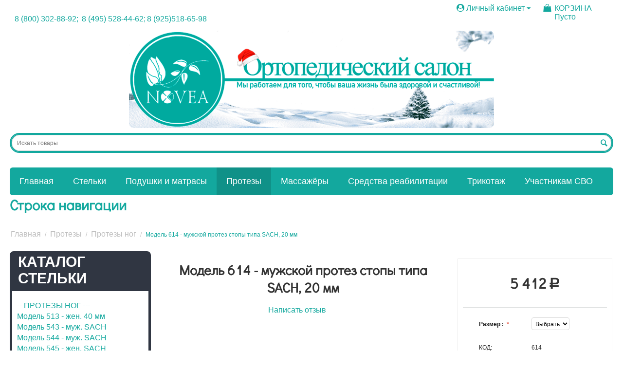

--- FILE ---
content_type: text/html; charset=utf-8
request_url: https://novea.moscow/prosthesis/feet/model-614/
body_size: 17003
content:

<!DOCTYPE html>
<html 
 lang="ru" dir="ltr">
<head>
<title>Модель 614 - мужской протез стопы типа SACH, 20 мм</title>

<base href="https://novea.moscow/" />
<meta http-equiv="Content-Type" content="text/html; charset=utf-8" data-ca-mode="" />
<!--<meta name="viewport" content="initial-scale=1.0, width=device-width" /> -->

<meta name="description" content="Протез стопы содержит специальный упругий элемент для рассредоточения напряжения по месту переката." />


<meta name="keywords" content="" />
<meta name="format-detection" content="telephone=no">

    <link rel="canonical" href="https://novea.moscow/prosthesis/feet/model-614/" />








    <link href="https://novea.moscow/images/logos/4/favicon_3oo1-2n_5hwf-hk.ico" rel="shortcut icon" type="image/x-icon" />


<link type="text/css" rel="stylesheet" href="https://novea.moscow/var/cache/misc/assets/design/themes/responsive/css/standalone.25e1f9374d3747784e2eeafeeef7f3251765959086.css" />



</head>

<body>
    
        
        <div class="ty-tygh   bp-tygh-container" id="tygh_container">

        <div id="ajax_overlay" class="ty-ajax-overlay"></div>
<div id="ajax_loading_box" class="ty-ajax-loading-box"></div>

        <div class="cm-notification-container notification-container">
</div>

        <div class="ty-helper-container bp-tygh-main-container--padding" id="tygh_main_container">
            
                 
                
<div class="tygh-top-panel clearfix">
    <div class="container-fluid  top-links-grid">
                                        
            <div class="row-fluid">                        <div class="span10  " >
                                    <div class=" ty-float-left">
        <div class="ty-wysiwyg-content"  data-ca-live-editor-object-id="0" data-ca-live-editor-object-type=""><style>
.preloader {
  /*фиксированное позиционирование*/
  position: fixed;
  /* координаты положения */
  left: 0;
  top: 0;
  right: 0;
  bottom: 0;
  /* фоновый цвет элемента */
  background: #FFF;
  /* размещаем блок над всеми элементами на странице (это значение должно быть больше, чем у любого другого позиционированного элемента на странице) */
  z-index: 1001;
}

.preloader__row {
  position: relative;
  top: 50%;
  left: 50%;
  width: 70px;
  height: 70px;
  margin-top: -35px;
  margin-left: -35px;
  text-align: center;
  animation: preloader-rotate 2s infinite linear;
}

.preloader__item {
  position: absolute;
  display: inline-block;
  top: 0;
  background-color: #337ab7;
  border-radius: 100%;
  width: 35px;
  height: 35px;
  animation: preloader-bounce 2s infinite ease-in-out;
}

.preloader__item:last-child {
  top: auto;
  bottom: 0;
  animation-delay: -1s;
}

@keyframes preloader-rotate {
  100% {
    transform: rotate(360deg);
  }
}

@keyframes preloader-bounce {

  0%,
  100% {
    transform: scale(0);
  }

  50% {
    transform: scale(1);
  }
}

.loaded_hiding .preloader {
  transition: 0.3s opacity;
  opacity: 0;
}

.loaded .preloader {
  display: none;
}
</style>
<body>
<div class="preloader">
  <div class="preloader__row">
    <div class="preloader__item"></div>
    <div class="preloader__item"></div>
  </div>
</div>
<!-- Inline script moved to the bottom of the page -->
</body></div>
            </div><div class="top-banner ty-float-left">
        <div class="ty-wysiwyg-content"  data-ca-live-editor-object-id="0" data-ca-live-editor-object-type=""><div style="text-align:center;">
<a style="color:#13a89e; font-size:1.3em;" href="tel:8(800)302-88-92">8 (800) 302-88-92;&nbsp;</a>
<a style="color:#13a89e; font-size:1.3em;"href="tel:+7(495)528-44-62">8 (495) 528-44-62;</a>
<a style="color:#13a89e; font-size:1.3em;"href="tel:+7(925)518-65-98">8 (925)518-65-98</a>


</div>
</div>
            </div>
                            </div>
                                                
                                    <div class="span6  hidden-phone" >
                                    <div class="top-korz ty-float-right">
        
    <div class="ty-dropdown-box" id="cart_status_2314">
         <div id="sw_dropdown_2314" class="ty-dropdown-box__title cm-combination">
        <a href="https://novea.moscow/cart/">
            <i class="ty-minicart__icon ty-icon-basket empty"></i>
<span class="ty-minicart-title empty-cart ty-hand">
	<span class="ty-block ty-minicart-title__header ty-uppercase">Корзина</span>
	   <span class="ty-block">
                    Пусто
               </span>
</span>

        </a>
        </div>
        <div id="dropdown_2314" class="cm-popup-box ty-dropdown-box__content hidden">
            
                <div class="cm-cart-content  cm-cart-content-delete">
                        <div class="ty-cart-items">
                                                            <div class="ty-cart-items__empty ty-center">Пусто</div>
                                                    </div>

                                                <div class="cm-cart-buttons ty-cart-content__buttons buttons-container hidden">
                            <div class="ty-float-left">
                                <a href="https://novea.moscow/cart/" rel="nofollow" class="ty-btn ty-btn__secondary">Корзина</a>
                            </div>
                                                        <div class="ty-float-right">
                                        
    <a
        class="cm-dialog-opener cm-dialog-auto-size ty-btn ty-btn__primary"
        href="https://novea.moscow/index.php?dispatch=checkout.login_form&amp;return_url=https%3A%2F%2Fnovea.moscow%2Fcheckout%2F"
        data-ca-dialog-title="Войти"
        data-ca-target-id="checkout_login_form"
        rel="nofollow">
        Оформить заказ
    </a>

                            </div>
                                                    </div>
                        
                </div>
            

        </div>
    <!--cart_status_2314--></div>



            </div><div class="ty-dropdown-box  ty-float-right">
        <div id="sw_dropdown_2313" class="ty-dropdown-box__title cm-combination unlogged">
            
                                <a class="ty-account-info__title" href="https://novea.moscow/profiles-update/">
        <i class="ty-icon-moon-user"></i>
        <span class="hidden-phone" >Личный кабинет</span>
        <i class="ty-icon-down-micro ty-account-info__user-arrow"></i>
    </a>

                        

        </div>
        <div id="dropdown_2313" class="cm-popup-box ty-dropdown-box__content hidden">
            

<div id="account_info_2313">
        <ul class="ty-account-info">
        

                        <li class="ty-account-info__item ty-dropdown-box__item"><a class="ty-account-info__a underlined" href="https://novea.moscow/orders/" rel="nofollow">Заказы</a></li>
                    
<li class="ty-account-info__item ty-dropdown-box__item"><a class="ty-account-info__a" href="https://novea.moscow/wishlist/" rel="nofollow">Отложенные товары</a></li>
    </ul>

            <div class="ty-account-info__orders updates-wrapper track-orders" id="track_orders_block_2313">
            <form action="https://novea.moscow/" method="POST" class="cm-ajax cm-post cm-ajax-full-render" name="track_order_quick">
                <input type="hidden" name="result_ids" value="track_orders_block_*" />
                <input type="hidden" name="return_url" value="index.php?dispatch=products.view&amp;product_id=453" />

                <div class="ty-account-info__orders-txt">Отслеживание заказа</div>

                <div class="ty-account-info__orders-input ty-control-group ty-input-append">
                    <label for="track_order_item2313" class="cm-required hidden">Отслеживание заказа</label>
                    <input type="text" size="20" class="ty-input-text cm-hint" id="track_order_item2313" name="track_data" value="Номер заказа/E-mail" />
                    <button title="Выполнить" class="ty-btn-go" type="submit"><i class="ty-btn-go__icon ty-icon-right-dir"></i></button>
<input type="hidden" name="dispatch" value="orders.track_request" />
                    
                </div>
            <input type="hidden" name="security_hash" class="cm-no-hide-input" value="999d8d69843eeb545a28cdef18c9c578" /></form>
        <!--track_orders_block_2313--></div>
    
    <div class="ty-account-info__buttons buttons-container">
                    <a href="https://novea.moscow/login/?return_url=index.php%3Fdispatch%3Dproducts.view%26product_id%3D453" data-ca-target-id="login_block2313" class="cm-dialog-opener cm-dialog-auto-size ty-btn ty-btn__secondary" rel="nofollow">Войти</a><a href="https://novea.moscow/profiles-add/" rel="nofollow" class="ty-btn ty-btn__primary">Регистрация</a>
            <div  id="login_block2313" class="hidden" title="Войти">
                <div class="ty-login-popup">
                    

        <form name="popup2313_form" action="https://novea.moscow/" method="post" class="cm-ajax cm-ajax-full-render">
                    <input type="hidden" name="result_ids" value="login_error*" />
            <input type="hidden" name="quick_login" value="1" />
        
        <input type="hidden" name="return_url" value="index.php?dispatch=products.view&amp;product_id=453" />
        <input type="hidden" name="redirect_url" value="index.php?dispatch=products.view&amp;product_id=453" />

        
        <div class="ty-control-group">
            <label for="login_popup2313" class="ty-login__filed-label ty-control-group__label cm-required cm-trim cm-email">E-mail</label>
            <input type="text" id="login_popup2313" name="user_login" size="30" value="" class="ty-login__input cm-focus" />
        </div>

        <div class="ty-control-group ty-password-forgot">
            <label for="psw_popup2313" class="ty-login__filed-label ty-control-group__label ty-password-forgot__label cm-required">Пароль</label><a href="https://novea.moscow/index.php?dispatch=auth.recover_password" class="ty-password-forgot__a"  tabindex="5">Забыли пароль?</a>
            <input type="password" id="psw_popup2313" name="password" size="30" value="" class="ty-login__input" maxlength="32" />
        </div>

                <div class="ty-login-form__wrong-credentials-container" id="login_error_popup2313">
                    <!--login_error_popup2313--></div>
        
                    <div class="ty-login-reglink ty-center">
                <a class="ty-login-reglink__a" href="https://novea.moscow/profiles-add/" rel="nofollow">Создать учетную запись</a>
            </div>
        
        

        
                            Войти через соц. сеть:
    <p class="ty-text-center">
    <input type="hidden" name="redirect_url" value="index.php?dispatch=products.view&amp;product_id=453" /><a class="cm-login-provider ty-hybrid-auth__icon" data-idp="vkontakte"><img src="https://novea.moscow/design/themes/responsive/media/images/addons/hybrid_auth/icons/flat_32x32/vkontakte.png" title="vkontakte" alt="vkontakte" /></a><a class="cm-login-provider ty-hybrid-auth__icon" data-idp="yandex"><img src="https://novea.moscow/design/themes/responsive/media/images/addons/hybrid_auth/icons/flat_32x32/yandex.png" title="yandex" alt="yandex" /></a>    </p>

            <div class="buttons-container clearfix">
                <div class="ty-float-right">
                        
 
    <button  class="ty-btn__login ty-btn__secondary ty-btn" type="submit" name="dispatch[auth.login]" >Войти</button>


                </div>
                <div class="ty-login__remember-me">
                    <label for="remember_me_popup2313" class="ty-login__remember-me-label"><input class="checkbox" type="checkbox" name="remember_me" id="remember_me_popup2313" value="Y" />Запомнить</label>
                </div>
            </div>
        

    <input type="hidden" name="security_hash" class="cm-no-hide-input" value="999d8d69843eeb545a28cdef18c9c578" /></form>


                </div>
            </div>
            </div>
<!--account_info_2313--></div>

        </div>
    </div>
                            </div>
        </div>                                        
            <div class="row-fluid">                        <div class="span16  top-menu-grid visible-desktop" >
                                    <div class="ty-banner__image-wrapper">
                            <img class="ty-pict     cm-image" id="det_img_65558751"  src="https://novea.moscow/images/thumbnails/750/200/promo/4/Без_имени-1.png.png"  alt="" title="" srcset="https://novea.moscow/images/promo/4/Без_имени-1.png 2x"/>


            </div>
                            </div>
        </div>                                        
            <div class="row-fluid">                        <div class="span16  " >
                                    <div class="ty-search-block ">
        <div class="ty-search-block">
    <form action="https://novea.moscow/" name="search_form" method="get">
        <input type="hidden" name="subcats" value="Y" />
        <input type="hidden" name="pcode_from_q" value="Y" />
        <input type="hidden" name="pshort" value="Y" />
        <input type="hidden" name="pfull" value="Y" />
        <input type="hidden" name="pname" value="Y" />
        <input type="hidden" name="pkeywords" value="Y" />
        <input type="hidden" name="search_performed" value="Y" />

        


        <input type="text" name="q" value="" id="search_input" title="Искать товары" class="ty-search-block__input cm-hint" /><button title="Найти" class="ty-search-magnifier" type="submit"><i class="ty-icon-search"></i></button>
<input type="hidden" name="dispatch" value="products.search" />
        
    <input type="hidden" name="security_hash" class="cm-no-hide-input" value="999d8d69843eeb545a28cdef18c9c578" /></form>
</div>


            </div>
                            </div>
        </div>                                        
                                        
                                        
                                        
            <div class="row-fluid">                        <div class="span16  header-grid hidden-phone hidden-desktop" >
                                    <div class="row-fluid">                        <div class="span16  header-grid" >
                                    <div class="top-grid-menu hidden-phone hidden-desktop ">
        


    <ul class="ty-menu__items cm-responsive-menu">
        
            <li class="ty-menu__item ty-menu__menu-btn visible-phone">
                <a class="ty-menu__item-link">
                    <i class="ty-icon-short-list"></i>
                    <span>Меню</span>
                </a>
            </li>

                                            
                        <li class="ty-menu__item cm-menu-item-responsive">
                                            <a class="ty-menu__item-toggle visible-phone cm-responsive-menu-toggle">
                            <i class="ty-menu__icon-open ty-icon-down-open"></i>
                            <i class="ty-menu__icon-hide ty-icon-up-open"></i>
                        </a>
                                        <a  class="ty-menu__item-link" >
                        Подушки и матрасы
                    </a>
                
                                        
                        <div class="ty-menu__submenu">
                            <ul class="ty-menu__submenu-items ty-menu__submenu-items-simple cm-responsive-menu-submenu">
                                

                                                                                                        <li class="ty-menu__submenu-item">
                                        <a class="ty-menu__submenu-link"  href="https://novea.moscow/pillows/for-children/" >Детские подушки</a>
                                    </li>
                                                                                                        <li class="ty-menu__submenu-item">
                                        <a class="ty-menu__submenu-link"  href="https://novea.moscow/pillows/for-sleep/" >Подушки для сна</a>
                                    </li>
                                                                                                        <li class="ty-menu__submenu-item">
                                        <a class="ty-menu__submenu-link"  href="https://novea.moscow/pillows/for-seat/" >Подушки для сидения</a>
                                    </li>
                                                                                                        <li class="ty-menu__submenu-item">
                                        <a class="ty-menu__submenu-link"  href="https://novea.moscow/pillows/for-travels/" >Автоподушки</a>
                                    </li>
                                                                                                        <li class="ty-menu__submenu-item">
                                        <a class="ty-menu__submenu-link"  href="https://novea.moscow/pillows/for-legs/" >Подушки под ноги</a>
                                    </li>
                                                                                                        <li class="ty-menu__submenu-item">
                                        <a class="ty-menu__submenu-link"  href="https://novea.moscow/pillows/balansirovochnaya/" >Балансировочные</a>
                                    </li>
                                                                                                        <li class="ty-menu__submenu-item">
                                        <a class="ty-menu__submenu-link"  href="https://novea.moscow/pillows/pillows-for-pregnant/" >Для беременных</a>
                                    </li>
                                                                                                        <li class="ty-menu__submenu-item">
                                        <a class="ty-menu__submenu-link"  href="https://novea.moscow/pillows/mattresses/" >Матрасы</a>
                                    </li>
                                                                
                                

                            </ul>
                        </div>
                    
                            </li>
                                            
                        <li class="ty-menu__item cm-menu-item-responsive">
                                            <a class="ty-menu__item-toggle visible-phone cm-responsive-menu-toggle">
                            <i class="ty-menu__icon-open ty-icon-down-open"></i>
                            <i class="ty-menu__icon-hide ty-icon-up-open"></i>
                        </a>
                                        <a  class="ty-menu__item-link" >
                        Стельки
                    </a>
                
                                        
                        <div class="ty-menu__submenu">
                            <ul class="ty-menu__submenu-items ty-menu__submenu-items-simple cm-responsive-menu-submenu">
                                

                                                                                                        <li class="ty-menu__submenu-item">
                                        <a class="ty-menu__submenu-link"  href="https://novea.moscow/insoles/children/" >Детские</a>
                                    </li>
                                                                                                        <li class="ty-menu__submenu-item">
                                        <a class="ty-menu__submenu-link"  href="https://novea.moscow/insoles/longitudinal-transverse/" >Продольно-поперечные</a>
                                    </li>
                                                                                                        <li class="ty-menu__submenu-item">
                                        <a class="ty-menu__submenu-link"  href="https://novea.moscow/insoles/semi-insole/" >Полустельки</a>
                                    </li>
                                                                                                        <li class="ty-menu__submenu-item">
                                        <a class="ty-menu__submenu-link"  href="https://novea.moscow/insoles/preventive/" >Для диабетиков</a>
                                    </li>
                                                                                                        <li class="ty-menu__submenu-item">
                                        <a class="ty-menu__submenu-link"  href="https://novea.moscow/insoles/transverse/" >Поперечные</a>
                                    </li>
                                                                                                        <li class="ty-menu__submenu-item">
                                        <a class="ty-menu__submenu-link"  href="https://novea.moscow/insoles/longitudinal/" >Продольные</a>
                                    </li>
                                                                                                        <li class="ty-menu__submenu-item">
                                        <a class="ty-menu__submenu-link"  href="https://novea.moscow/insoles/supinator/" >Супинаторы</a>
                                    </li>
                                                                                                        <li class="ty-menu__submenu-item">
                                        <a class="ty-menu__submenu-link"  href="https://novea.moscow/insoles/corrector/" >Корректоры</a>
                                    </li>
                                                                                                        <li class="ty-menu__submenu-item">
                                        <a class="ty-menu__submenu-link"  href="https://novea.moscow/insoles/insert-into-shoes/" >Вкладыши</a>
                                    </li>
                                                                
                                

                            </ul>
                        </div>
                    
                            </li>
                                            
                        <li class="ty-menu__item cm-menu-item-responsive ty-menu__item-active">
                                            <a class="ty-menu__item-toggle visible-phone cm-responsive-menu-toggle">
                            <i class="ty-menu__icon-open ty-icon-down-open"></i>
                            <i class="ty-menu__icon-hide ty-icon-up-open"></i>
                        </a>
                                        <a  class="ty-menu__item-link" >
                        Протезы
                    </a>
                
                                        
                        <div class="ty-menu__submenu">
                            <ul class="ty-menu__submenu-items ty-menu__submenu-items-simple cm-responsive-menu-submenu">
                                

                                                                                                        <li class="ty-menu__submenu-item">
                                        <a class="ty-menu__submenu-link"  href="https://novea.moscow/prosthesis/kolennye-moduli/" >Коленные модули</a>
                                    </li>
                                                                                                        <li class="ty-menu__submenu-item">
                                        <a class="ty-menu__submenu-link"  href="https://novea.moscow/prosthesis/breast/" >Экзопротезы</a>
                                    </li>
                                                                                                        <li class="ty-menu__submenu-item">
                                        <a class="ty-menu__submenu-link"  href="https://novea.moscow/prosthesis/hand/" >Протезы рук</a>
                                    </li>
                                                                                                        <li class="ty-menu__submenu-item">
                                        <a class="ty-menu__submenu-link"  href="https://novea.moscow/prosthesis/feet/" >Протезы ног</a>
                                    </li>
                                                                
                                

                            </ul>
                        </div>
                    
                            </li>
                                            
                        <li class="ty-menu__item cm-menu-item-responsive">
                                            <a class="ty-menu__item-toggle visible-phone cm-responsive-menu-toggle">
                            <i class="ty-menu__icon-open ty-icon-down-open"></i>
                            <i class="ty-menu__icon-hide ty-icon-up-open"></i>
                        </a>
                                        <a  class="ty-menu__item-link" >
                        Массажеры
                    </a>
                
                                        
                        <div class="ty-menu__submenu">
                            <ul class="ty-menu__submenu-items ty-menu__submenu-items-simple cm-responsive-menu-submenu">
                                

                                                                                                        <li class="ty-menu__submenu-item">
                                        <a class="ty-menu__submenu-link"  href="https://novea.moscow/massagers/mats/" >Массажные коврики</a>
                                    </li>
                                                                                                        <li class="ty-menu__submenu-item">
                                        <a class="ty-menu__submenu-link"  href="https://novea.moscow/massagers/body/" >Массажёры для тела</a>
                                    </li>
                                                                                                        <li class="ty-menu__submenu-item">
                                        <a class="ty-menu__submenu-link"  href="https://novea.moscow/massagers/expanders/" >Эспандеры и мячи</a>
                                    </li>
                                                                                                        <li class="ty-menu__submenu-item">
                                        <a class="ty-menu__submenu-link"  href="https://novea.moscow/massagers/applikatory-lyapko/" >Аппликаторы Ляпко</a>
                                    </li>
                                                                
                                

                            </ul>
                        </div>
                    
                            </li>
                                            
                        <li class="ty-menu__item cm-menu-item-responsive">
                                            <a class="ty-menu__item-toggle visible-phone cm-responsive-menu-toggle">
                            <i class="ty-menu__icon-open ty-icon-down-open"></i>
                            <i class="ty-menu__icon-hide ty-icon-up-open"></i>
                        </a>
                                        <a  class="ty-menu__item-link" >
                        Товары
                    </a>
                
                                        
                        <div class="ty-menu__submenu">
                            <ul class="ty-menu__submenu-items ty-menu__submenu-items-simple cm-responsive-menu-submenu">
                                

                                                                                                        <li class="ty-menu__submenu-item">
                                        <a class="ty-menu__submenu-link"  href="https://novea.moscow/goods/bandages/" >Бандажи</a>
                                    </li>
                                                                                                        <li class="ty-menu__submenu-item">
                                        <a class="ty-menu__submenu-link"  href="https://novea.moscow/goods/corsets/" >Корсеты</a>
                                    </li>
                                                                                                        <li class="ty-menu__submenu-item">
                                        <a class="ty-menu__submenu-link"  href="https://novea.moscow/goods/headholders/" >Головодержатели</a>
                                    </li>
                                                                                                        <li class="ty-menu__submenu-item">
                                        <a class="ty-menu__submenu-link"  href="https://novea.moscow/goods/reclinators/" >Реклинаторы</a>
                                    </li>
                                                                                                        <li class="ty-menu__submenu-item">
                                        <a class="ty-menu__submenu-link"  href="https://novea.moscow/goods/kostyli-i-hodunki/" >Костыли и ходунки</a>
                                    </li>
                                                                                                        <li class="ty-menu__submenu-item">
                                        <a class="ty-menu__submenu-link"  href="https://novea.moscow/goods/kreslo-kolyaski/" >Кресло-коляски</a>
                                    </li>
                                                                                                        <li class="ty-menu__submenu-item">
                                        <a class="ty-menu__submenu-link"  href="https://novea.moscow/goods/uvlazhniteli-vozduha/" >Увлажнители воздуха</a>
                                    </li>
                                                                
                                

                            </ul>
                        </div>
                    
                            </li>
                                            
                        <li class="ty-menu__item cm-menu-item-responsive">
                                            <a class="ty-menu__item-toggle visible-phone cm-responsive-menu-toggle">
                            <i class="ty-menu__icon-open ty-icon-down-open"></i>
                            <i class="ty-menu__icon-hide ty-icon-up-open"></i>
                        </a>
                                        <a  class="ty-menu__item-link" >
                        Трикотаж
                    </a>
                
                                        
                        <div class="ty-menu__submenu">
                            <ul class="ty-menu__submenu-items ty-menu__submenu-items-simple cm-responsive-menu-submenu">
                                

                                                                                                        <li class="ty-menu__submenu-item">
                                        <a class="ty-menu__submenu-link"  href="https://novea.moscow/compression-knitwear/knee-socks/" >Гольфы компрессионные</a>
                                    </li>
                                                                                                        <li class="ty-menu__submenu-item">
                                        <a class="ty-menu__submenu-link"  href="https://novea.moscow/compression-knitwear/tights/" >Колготки компрессионные</a>
                                    </li>
                                                                                                        <li class="ty-menu__submenu-item">
                                        <a class="ty-menu__submenu-link"  href="https://novea.moscow/compression-knitwear/stockings/" >Чулки компрессионные</a>
                                    </li>
                                                                                                        <li class="ty-menu__submenu-item">
                                        <a class="ty-menu__submenu-link"  href="https://novea.moscow/compression-knitwear/bandage/" >Бандаж компрессионный</a>
                                    </li>
                                                                
                                

                            </ul>
                        </div>
                    
                            </li>
                                            
                        <li class="ty-menu__item ty-menu__item-nodrop">
                                        <a  href="https://novea.moscow/shoes/" class="ty-menu__item-link" >
                        Обувь
                    </a>
                            </li>
        
        

    </ul>



            </div>
                            </div>
        </div>
                            </div>
        </div>    
</div>
</div>

<div class="tygh-header clearfix">
    <div class="container-fluid  header-grid">
                                        
            <div class="row-fluid">                        <div class="span16  top-menu-grid hidden-phone hidden-tablet" >
                                    <div class="hidden-phone hidden-tablet ">
        


    <ul class="ty-menu__items cm-responsive-menu">
        
            <li class="ty-menu__item ty-menu__menu-btn visible-phone">
                <a class="ty-menu__item-link">
                    <i class="ty-icon-short-list"></i>
                    <span>Меню</span>
                </a>
            </li>

                                            
                        <li class="ty-menu__item ty-menu__item-nodrop">
                                        <a  href="https://novea.moscow/" class="ty-menu__item-link" >
                        Главная
                    </a>
                            </li>
                                            
                        <li class="ty-menu__item cm-menu-item-responsive ty-menu-item__insoles">
                                            <a class="ty-menu__item-toggle visible-phone cm-responsive-menu-toggle">
                            <i class="ty-menu__icon-open ty-icon-down-open"></i>
                            <i class="ty-menu__icon-hide ty-icon-up-open"></i>
                        </a>
                                        <a  href="https://novea.moscow/insoles/" class="ty-menu__item-link" >
                        Стельки
                    </a>
                
                                        
                        <div class="ty-menu__submenu">
                            <ul class="ty-menu__submenu-items ty-menu__submenu-items-simple cm-responsive-menu-submenu">
                                

                                                                                                        <li class="ty-menu__submenu-item">
                                        <a class="ty-menu__submenu-link"  href="https://novea.moscow/insoles/children/" >Детские</a>
                                    </li>
                                                                                                        <li class="ty-menu__submenu-item">
                                        <a class="ty-menu__submenu-link"  href="https://novea.moscow/insoles/longitudinal-transverse/" >Продольно-поперечные</a>
                                    </li>
                                                                                                        <li class="ty-menu__submenu-item">
                                        <a class="ty-menu__submenu-link"  href="https://novea.moscow/insoles/semi-insole/" >Полустельки</a>
                                    </li>
                                                                                                        <li class="ty-menu__submenu-item">
                                        <a class="ty-menu__submenu-link"  href="https://novea.moscow/insoles/preventive/" >Для диабетиков</a>
                                    </li>
                                                                                                        <li class="ty-menu__submenu-item">
                                        <a class="ty-menu__submenu-link"  href="https://novea.moscow/insoles/transverse/" >Поперечные</a>
                                    </li>
                                                                                                        <li class="ty-menu__submenu-item">
                                        <a class="ty-menu__submenu-link"  href="https://novea.moscow/insoles/longitudinal/" >Продольные</a>
                                    </li>
                                                                                                        <li class="ty-menu__submenu-item">
                                        <a class="ty-menu__submenu-link"  href="https://novea.moscow/insoles/supinator/" >Супинаторы</a>
                                    </li>
                                                                                                        <li class="ty-menu__submenu-item">
                                        <a class="ty-menu__submenu-link"  href="https://novea.moscow/insoles/corrector/" >Корректоры</a>
                                    </li>
                                                                                                    <li class="ty-menu__submenu-item ty-menu__submenu-alt-link">
                                        <a href="https://novea.moscow/insoles/"
                                           class="ty-menu__submenu-alt-link">Больше <i class="text-arrow">&rarr;</i></a>
                                    </li>
                                
                                

                            </ul>
                        </div>
                    
                            </li>
                                            
                        <li class="ty-menu__item cm-menu-item-responsive ty-menu-item__electronics">
                                            <a class="ty-menu__item-toggle visible-phone cm-responsive-menu-toggle">
                            <i class="ty-menu__icon-open ty-icon-down-open"></i>
                            <i class="ty-menu__icon-hide ty-icon-up-open"></i>
                        </a>
                                        <a  href="https://novea.moscow/pillows/" class="ty-menu__item-link" >
                        Подушки и матрасы
                    </a>
                
                                        
                        <div class="ty-menu__submenu">
                            <ul class="ty-menu__submenu-items ty-menu__submenu-items-simple cm-responsive-menu-submenu">
                                

                                                                                                        <li class="ty-menu__submenu-item">
                                        <a class="ty-menu__submenu-link"  href="https://novea.moscow/pillows/for-children/" >Детские подушки</a>
                                    </li>
                                                                                                        <li class="ty-menu__submenu-item">
                                        <a class="ty-menu__submenu-link"  href="https://novea.moscow/pillows/for-sleep/" >Подушки для сна</a>
                                    </li>
                                                                                                        <li class="ty-menu__submenu-item">
                                        <a class="ty-menu__submenu-link"  href="https://novea.moscow/pillows/for-seat/" >Подушки для сидения</a>
                                    </li>
                                                                                                        <li class="ty-menu__submenu-item">
                                        <a class="ty-menu__submenu-link"  href="https://novea.moscow/pillows/for-travels/" >Автоподушки</a>
                                    </li>
                                                                                                        <li class="ty-menu__submenu-item">
                                        <a class="ty-menu__submenu-link"  href="https://novea.moscow/pillows/for-legs/" >Подушки под ноги</a>
                                    </li>
                                                                                                        <li class="ty-menu__submenu-item">
                                        <a class="ty-menu__submenu-link"  href="https://novea.moscow/pillows/balansirovochnaya/" >Балансировочные</a>
                                    </li>
                                                                                                        <li class="ty-menu__submenu-item">
                                        <a class="ty-menu__submenu-link"  href="https://novea.moscow/pillows/pillows-for-pregnant/" >Для беременных</a>
                                    </li>
                                                                                                        <li class="ty-menu__submenu-item">
                                        <a class="ty-menu__submenu-link"  href="https://novea.moscow/pillows/mattresses/" >Матрасы</a>
                                    </li>
                                                                
                                

                            </ul>
                        </div>
                    
                            </li>
                                            
                        <li class="ty-menu__item cm-menu-item-responsive ty-menu__item-active ty-menu-item__sport">
                                            <a class="ty-menu__item-toggle visible-phone cm-responsive-menu-toggle">
                            <i class="ty-menu__icon-open ty-icon-down-open"></i>
                            <i class="ty-menu__icon-hide ty-icon-up-open"></i>
                        </a>
                                        <a  href="https://novea.moscow/prosthesis/" class="ty-menu__item-link" >
                        Протезы
                    </a>
                
                                        
                        <div class="ty-menu__submenu">
                            <ul class="ty-menu__submenu-items ty-menu__submenu-items-simple cm-responsive-menu-submenu">
                                

                                                                                                        <li class="ty-menu__submenu-item">
                                        <a class="ty-menu__submenu-link"  href="https://novea.moscow/prosthesis/kolennye-moduli/" >Коленные модули</a>
                                    </li>
                                                                                                        <li class="ty-menu__submenu-item">
                                        <a class="ty-menu__submenu-link"  href="https://novea.moscow/prosthesis/breast/" >Экзопротезы</a>
                                    </li>
                                                                                                        <li class="ty-menu__submenu-item">
                                        <a class="ty-menu__submenu-link"  href="https://novea.moscow/prosthesis/hand/" >Протезы рук</a>
                                    </li>
                                                                                                        <li class="ty-menu__submenu-item">
                                        <a class="ty-menu__submenu-link"  href="https://novea.moscow/prosthesis/feet/" >Протезы ног</a>
                                    </li>
                                                                
                                

                            </ul>
                        </div>
                    
                            </li>
                                            
                        <li class="ty-menu__item cm-menu-item-responsive ty-menu-item__office">
                                            <a class="ty-menu__item-toggle visible-phone cm-responsive-menu-toggle">
                            <i class="ty-menu__icon-open ty-icon-down-open"></i>
                            <i class="ty-menu__icon-hide ty-icon-up-open"></i>
                        </a>
                                        <a  href="https://novea.moscow/massagers/" class="ty-menu__item-link" >
                        Массажёры
                    </a>
                
                                        
                        <div class="ty-menu__submenu">
                            <ul class="ty-menu__submenu-items ty-menu__submenu-items-simple cm-responsive-menu-submenu">
                                

                                                                                                        <li class="ty-menu__submenu-item">
                                        <a class="ty-menu__submenu-link"  href="https://novea.moscow/massagers/mats/" >Массажные коврики</a>
                                    </li>
                                                                                                        <li class="ty-menu__submenu-item">
                                        <a class="ty-menu__submenu-link"  href="https://novea.moscow/massagers/body/" >Массажёры для тела</a>
                                    </li>
                                                                                                        <li class="ty-menu__submenu-item">
                                        <a class="ty-menu__submenu-link"  href="https://novea.moscow/massagers/expanders/" >Эспандеры и мячи</a>
                                    </li>
                                                                                                        <li class="ty-menu__submenu-item">
                                        <a class="ty-menu__submenu-link"  href="https://novea.moscow/massagers/applikatory-lyapko/" >Аппликаторы Ляпко</a>
                                    </li>
                                                                
                                

                            </ul>
                        </div>
                    
                            </li>
                                            
                        <li class="ty-menu__item cm-menu-item-responsive ty-menu-item__media">
                                            <a class="ty-menu__item-toggle visible-phone cm-responsive-menu-toggle">
                            <i class="ty-menu__icon-open ty-icon-down-open"></i>
                            <i class="ty-menu__icon-hide ty-icon-up-open"></i>
                        </a>
                                        <a  href="https://novea.moscow/goods/" class="ty-menu__item-link" >
                        Средства реабилитации
                    </a>
                
                                        
                        <div class="ty-menu__submenu">
                            <ul class="ty-menu__submenu-items ty-menu__submenu-items-simple cm-responsive-menu-submenu">
                                

                                                                                                        <li class="ty-menu__submenu-item">
                                        <a class="ty-menu__submenu-link"  href="https://novea.moscow/goods/bandages/" >Бандажи</a>
                                    </li>
                                                                                                        <li class="ty-menu__submenu-item">
                                        <a class="ty-menu__submenu-link"  href="https://novea.moscow/goods/corsets/" >Корсеты</a>
                                    </li>
                                                                                                        <li class="ty-menu__submenu-item">
                                        <a class="ty-menu__submenu-link"  href="https://novea.moscow/goods/headholders/" >Головодержатели</a>
                                    </li>
                                                                                                        <li class="ty-menu__submenu-item">
                                        <a class="ty-menu__submenu-link"  href="https://novea.moscow/goods/reclinators/" >Реклинаторы</a>
                                    </li>
                                                                                                        <li class="ty-menu__submenu-item">
                                        <a class="ty-menu__submenu-link"  href="https://novea.moscow/goods/kostyli-i-hodunki/" >Костыли и ходунки</a>
                                    </li>
                                                                                                        <li class="ty-menu__submenu-item">
                                        <a class="ty-menu__submenu-link"  href="https://novea.moscow/goods/kreslo-kolyaski/" >Кресло-коляски</a>
                                    </li>
                                                                                                        <li class="ty-menu__submenu-item">
                                        <a class="ty-menu__submenu-link"  href="https://novea.moscow/goods/uvlazhniteli-vozduha/" >Увлажнители воздуха</a>
                                    </li>
                                                                
                                

                            </ul>
                        </div>
                    
                            </li>
                                            
                        <li class="ty-menu__item cm-menu-item-responsive">
                                            <a class="ty-menu__item-toggle visible-phone cm-responsive-menu-toggle">
                            <i class="ty-menu__icon-open ty-icon-down-open"></i>
                            <i class="ty-menu__icon-hide ty-icon-up-open"></i>
                        </a>
                                        <a  href="/compression-knitwear/" class="ty-menu__item-link" >
                        Трикотаж
                    </a>
                
                                        
                        <div class="ty-menu__submenu">
                            <ul class="ty-menu__submenu-items ty-menu__submenu-items-simple cm-responsive-menu-submenu">
                                

                                                                                                        <li class="ty-menu__submenu-item">
                                        <a class="ty-menu__submenu-link"  href="https://novea.moscow/compression-knitwear/knee-socks/" >Гольфы компрессионные</a>
                                    </li>
                                                                                                        <li class="ty-menu__submenu-item">
                                        <a class="ty-menu__submenu-link"  href="https://novea.moscow/compression-knitwear/tights/" >Колготки компрессионные</a>
                                    </li>
                                                                                                        <li class="ty-menu__submenu-item">
                                        <a class="ty-menu__submenu-link"  href="https://novea.moscow/compression-knitwear/stockings/" >Чулки компрессионные</a>
                                    </li>
                                                                                                        <li class="ty-menu__submenu-item">
                                        <a class="ty-menu__submenu-link"  href="https://novea.moscow/compression-knitwear/bandage/" >Бандаж компрессионный</a>
                                    </li>
                                                                
                                

                            </ul>
                        </div>
                    
                            </li>
                                            
                        <li class="ty-menu__item ty-menu__item-nodrop">
                                        <a  href="https://rezsp.ru/uchastnikamsvo/" class="ty-menu__item-link" >
                        Участникам СВО
                    </a>
                            </li>
        
        

    </ul>



            </div>
                            </div>
        </div>                                        
    
</div>
</div>

<div class="tygh-content clearfix">
    <div class="container-fluid  content-grid">
                                        
            <div class="row-fluid">                        <div class="span16  breadcrumbs-grid" >
                                    <div class="ty-mainbox-simple-container clearfix">
                    <h2 class="ty-mainbox-simple-title">
                
                                    Строка навигации
                                

            </h2>
                <div class="ty-mainbox-simple-body"><div id="breadcrumbs_10">

    <div class="ty-breadcrumbs clearfix">
        <a href="https://novea.moscow/" class="ty-breadcrumbs__a">Главная</a><span class="ty-breadcrumbs__slash">/</span><a href="https://novea.moscow/prosthesis/" class="ty-breadcrumbs__a">Протезы</a><span class="ty-breadcrumbs__slash">/</span><a href="https://novea.moscow/prosthesis/feet/" class="ty-breadcrumbs__a">Протезы ног</a><span class="ty-breadcrumbs__slash">/</span><span class="ty-breadcrumbs__current"><bdi>Модель 614 - мужской протез стопы типа SACH, 20 мм</bdi></span>
    </div>
<!--breadcrumbs_10--></div>
</div>
    </div>
                            </div>
        </div>                                        
            <div class="row-fluid">                        <div class="span4  " >
                                    <div class="ty-sidebox ty-menu__item">
        <h3 class="ty-sidebox__title cm-combination " id="sw_sidebox_104">
            
                            <span class="ty-sidebox__title-wrapper hidden-phone">Каталог стельки</span>
                                                <span class="ty-sidebox__title-wrapper visible-phone">Каталог стельки</span>
                                <span class="ty-sidebox__title-toggle visible-phone">
                    <i class="ty-sidebox__icon-open ty-icon-down-open"></i>
                    <i class="ty-sidebox__icon-hide ty-icon-up-open"></i>
                </span>
            

        </h3>
        <div class="ty-sidebox__body" id="sidebox_104">


    
        <ul id="text_links_2413" class="ty-text-links">
                            <li class="ty-text-links__item ty-level-0">
                    <a class="ty-text-links__a" >-- ПРОТЕЗЫ НОГ ---</a> 
                                    </li>
                            <li class="ty-text-links__item ty-level-0">
                    <a class="ty-text-links__a" href="/prosthesis/feet/model-513/">Модель 513 - жен. 40 мм</a> 
                                    </li>
                            <li class="ty-text-links__item ty-level-0">
                    <a class="ty-text-links__a" href="/prosthesis/feet/model-543/">Модель 543 - муж. SACH</a> 
                                    </li>
                            <li class="ty-text-links__item ty-level-0">
                    <a class="ty-text-links__a" href="/prosthesis/feet/model-544/">Модель 544 - муж. SACH</a> 
                                    </li>
                            <li class="ty-text-links__item ty-level-0">
                    <a class="ty-text-links__a" href="/prosthesis/feet/model-545/">Модель 545 - жен. SACH</a> 
                                    </li>
                            <li class="ty-text-links__item ty-level-0">
                    <a class="ty-text-links__a" href="/prosthesis/feet/model-546/">Модель 546 - жен. SACH</a> 
                                    </li>
                            <li class="ty-text-links__item ty-level-0">
                    <a class="ty-text-links__a" href="/prosthesis/feet/model-558/">Модель 558 - дет. SACH</a> 
                                    </li>
                            <li class="ty-text-links__item ty-level-0">
                    <a class="ty-text-links__a" href="/prosthesis/feet/model-567/">Модель 567 - муж. SACH</a> 
                                    </li>
                            <li class="ty-text-links__item ty-level-0">
                    <a class="ty-text-links__a" href="/prosthesis/feet/model-568/">Модель 568 - муж. SACH</a> 
                                    </li>
                            <li class="ty-text-links__item ty-level-0">
                    <a class="ty-text-links__a" href="/prosthesis/feet/model-611/">Модель 611 - муж. SACH</a> 
                                    </li>
                            <li class="ty-text-links__item ty-level-0">
                    <a class="ty-text-links__a" href="/prosthesis/feet/model-612/">Модель 612 - муж. 15 мм</a> 
                                    </li>
                            <li class="ty-text-links__item ty-level-0">
                    <a class="ty-text-links__a" href="/prosthesis/feet/model-613/">Модель 613 - жен. 40 мм</a> 
                                    </li>
                            <li class="ty-text-links__item ty-level-0 ty-text-links__active">
                    <a class="ty-text-links__a" href="/prosthesis/feet/model-614/">Модель 614 - муж. 20 мм</a> 
                                    </li>
                            <li class="ty-text-links__item ty-level-0">
                    <a class="ty-text-links__a" href="/prosthesis/feet/model-615-o/">Модель 615 О - муж. SACH</a> 
                                    </li>
                            <li class="ty-text-links__item ty-level-0">
                    <a class="ty-text-links__a" href="/prosthesis/feet/model-615-t/">Модель 615 Т - муж. SACH</a> 
                                    </li>
                            <li class="ty-text-links__item ty-level-0">
                    <a class="ty-text-links__a" href="/prosthesis/feet/model-630/">Модель 630 - муж. SACH</a> 
                                    </li>
                            <li class="ty-text-links__item ty-level-0">
                    <a class="ty-text-links__a" href="/prosthesis/feet/model-641/">Модель 641 - муж. SACH</a> 
                                    </li>
                            <li class="ty-text-links__item ty-level-0">
                    <a class="ty-text-links__a" href="/prosthesis/feet/model-711/">Модель 711 - муж. с угл.</a> 
                                    </li>
                            <li class="ty-text-links__item ty-level-0">
                    <a class="ty-text-links__a" href="/prosthesis/feet/model-712/">Модель 712 - жен. с угл.</a> 
                                    </li>
                            <li class="ty-text-links__item ty-level-0">
                    <a class="ty-text-links__a" href="/prosthesis/feet/model-723/">Модель 723 - универ.</a> 
                                    </li>
                            <li class="ty-text-links__item ty-level-0">
                    <a class="ty-text-links__a" href="/prosthesis/feet/model-833/">Модель 833 - универ.</a> 
                                    </li>
                            <li class="ty-text-links__item ty-level-0">
                    <a class="ty-text-links__a" href="/prosthesis/feet/model-873/">Модель 873 - муж. угл. ас.</a> 
                                    </li>
                            <li class="ty-text-links__item ty-level-0">
                    <a class="ty-text-links__a" >-- ЧЕХЛЫ ---</a> 
                                    </li>
                            <li class="ty-text-links__item ty-level-0">
                    <a class="ty-text-links__a" href="/prosthesis/feet/model-500/">Модель 500 - соед. сист.</a> 
                                    </li>
                            <li class="ty-text-links__item ty-level-0">
                    <a class="ty-text-links__a" href="/prosthesis/feet/model-501/">Модель 501 - 2-хслойн.</a> 
                                    </li>
                            <li class="ty-text-links__item ty-level-0">
                    <a class="ty-text-links__a" href="/prosthesis/feet/model-502/">Модель 502</a> 
                                    </li>
                            <li class="ty-text-links__item ty-level-0">
                    <a class="ty-text-links__a" href="/prosthesis/feet/model-503/">Модель 503 - соед. сист.</a> 
                                    </li>
                            <li class="ty-text-links__item ty-level-0">
                    <a class="ty-text-links__a" href="/prosthesis/feet/model-603/">Модель 603 - костн. выст.</a> 
                                    </li>
                            <li class="ty-text-links__item ty-level-0">
                    <a class="ty-text-links__a" href="/prosthesis/feet/model-606/">Модель 606 - смягчен.</a> 
                                    </li>
                            <li class="ty-text-links__item ty-level-0">
                    <a class="ty-text-links__a" >-- ДРУГОЕ ---</a> 
                                    </li>
                            <li class="ty-text-links__item ty-level-0">
                    <a class="ty-text-links__a" href="/prosthesis/feet/model-414/">Модель 414 - чулок</a> 
                                    </li>
                            <li class="ty-text-links__item ty-level-0">
                    <a class="ty-text-links__a" href="/prosthesis/feet/model-416/">Модель 416 - вкладыш</a> 
                                    </li>
                            <li class="ty-text-links__item ty-level-0">
                    <a class="ty-text-links__a" href="/prosthesis/feet/model-533/">Модель 533 - оболочка</a> 
                                    </li>
                            <li class="ty-text-links__item ty-level-0">
                    <a class="ty-text-links__a" href="/prosthesis/feet/model-959/">Модель 959 - клапан</a> 
                                    </li>
                    </ul>

    </div>
    </div>
                            </div>
                                                
                                    <div class="span12  main-content-grid" >
                                    <div class="ty-mainbox-container clearfix">
                <div class="ty-mainbox-body">



<!-- Inline script moved to the bottom of the page -->

<div class="ty-product-bigpicture">
    <div itemscope itemtype="http://schema.org/Product">
    <meta itemprop="sku" content="614" />
    <meta itemprop="name" content="Модель 614 - мужской протез стопы типа SACH, 20 мм" />
    <meta itemprop="description" content="НазначениеПротез стопы для мужчин-пациентов массой до 100 кг с низкой и средней активностью.

Структура и материалы изготовленияИзготавливается из пенополиуретана телесного цвета.



	Вкладыш — деревянный.

	Упругий элемент — термопластичный материал.

Содержит специальный упругий элемент для рассредоточения напряжения по месту переката.

Размеры





	Размер, см

	

	24

	

	25

	

	26

	

	27

	

	28

	

	29*

	





	Высота каблука, мм

	

	10

	

	10

	

	10

	

	10

	

	10

	

	10

	





	Средний вес, г

	

	480

	

	480

	

	500

	

	540

	

	560

	

	620

	





29* размер выпускается с отведённым пальцем

" />
            <meta itemprop="image" content="https://novea.moscow/images/detailed/1/model-614.jpg" />
    
    <div itemprop="offers" itemscope itemtype="http://schema.org/Offer">
        <link itemprop="url" href="https://novea.moscow/prosthesis/feet/model-614/" />
        <link itemprop="availability" href="http://schema.org/InStock" />
                    <meta itemprop="priceCurrency" content="RUB"/>
            <meta itemprop="price" content="5412"/>
            </div>

    
    
    


</div>

                                
    
    
    




































            <div class="ty-product-bigpicture__left">
                <div class="ty-product-bigpicture__left-wrapper">
                    
                                                    <h1 class="ty-product-block-title" ><bdi>Модель 614 - мужской протез стопы типа SACH, 20 мм</bdi></h1>
                                            
    <div class="ty-discussion__rating-wrapper" id="average_rating_product">
            
                                
        
    

    



                
    
            
            <a id="opener_new_post_main_info_title_453" class="ty-discussion__review-write cm-dialog-opener cm-dialog-auto-size" data-ca-target-id="new_post_dialog_main_info_title_453" rel="nofollow" href="https://novea.moscow/index.php?dispatch=discussion.get_new_post_form&amp;object_type=P&amp;object_id=453&amp;obj_prefix=main_info_title_&amp;post_redirect_url=index.php%3Fdispatch%3Dproducts.view%26product_id%3D453%26selected_section%3Ddiscussion%23discussion" title="Написать отзыв">Написать отзыв</a>
    

    <!--average_rating_product--></div>


                    
                                                    <div class="ty-product-bigpicture__img  ty-product-bigpicture__no-thumbs cm-reload-453 ty-product-bigpicture__as-gallery" data-ca-previewer="true" id="product_images_453_update">
                                
    
    
    
<div class="ty-product-img cm-preview-wrapper" id="product_images_4536976937a2d920">
    <a id="det_img_link_4536976937a2d920_1791" data-ca-image-id="preview[product_images_4536976937a2d920]" class="cm-image-previewer cm-previewer ty-previewer" data-ca-image-width="600" data-ca-image-height="447" href="https://novea.moscow/images/detailed/1/model-614.jpg" title="Модель 614 - мужской протез стопы типа SACH"><img class="ty-pict     cm-image" id="det_img_4536976937a2d920_1791"  src="https://novea.moscow/images/detailed/1/model-614.jpg"  alt="Модель 614 - мужской протез стопы типа SACH" title="Модель 614 - мужской протез стопы типа SACH"/><svg class="ty-pict__container" aria-hidden="true" width="600" height="447" viewBox="0 0 600 447" style="max-height: 100%; max-width: 100%; position: absolute; top: 0; left: 50%; transform: translateX(-50%); z-index: -1;"><rect fill="transparent" width="600" height="447"></rect></svg>
<span class="ty-previewer__icon hidden-phone"></span></a>


    </div>



<!-- Inline script moved to the bottom of the page -->
<!-- Inline script moved to the bottom of the page -->



                            <!--product_images_453_update--></div>
                                            

                </div>
            </div>


            <div class="ty-product-bigpicture__right">

                
                    
                        <div class="ty-product-bigpicture__brand">
                            


                        </div>
                    

                


                                <form action="https://novea.moscow/" method="post" name="product_form_453" enctype="multipart/form-data" class="cm-disable-empty-files  cm-ajax cm-ajax-full-render cm-ajax-status-middle ">
<input type="hidden" name="result_ids" value="cart_status*,wish_list*,checkout*,account_info*" />
<input type="hidden" name="redirect_url" value="index.php?dispatch=products.view&amp;product_id=453" />
<input type="hidden" name="product_data[453][product_id]" value="453" />


                                                                                
                <div class="prices-container price-wrap">
                                            <div class="ty-product-bigpicture__prices">
                                        <span class="cm-reload-453" id="old_price_update_453">
            
                        

        <!--old_price_update_453--></span>
                        
                                            <div class="ty-product-block__price-actual">
                                <span class="cm-reload-453 ty-price-update" id="price_update_453">
        <input type="hidden" name="appearance[show_price_values]" value="1" />
        <input type="hidden" name="appearance[show_price]" value="1" />
                                
                                    <span class="ty-price" id="line_discounted_price_453"><bdi><span id="sec_discounted_price_453" class="ty-price-num">5&nbsp;412</span>&nbsp;<span class="ty-price-num"><span class="ty-rub">Р</span></span></bdi></span>
                            

                        <!--price_update_453--></span>

                        </div>
                    
                                                <div class="ty-product-block__price-old">
                                    
                                            <span class="cm-reload-453" id="line_discount_update_453">
            <input type="hidden" name="appearance[show_price_values]" value="1" />
            <input type="hidden" name="appearance[show_list_discount]" value="1" />
                    <!--line_discount_update_453--></span>
    

                                                                                    
            
                            </div>
                        </div>
                                    </div>

                <div class="ty-product-bigpicture__sidebar-bottom">

                                        <div class="ty-product-block__option">
                                                        <div class="cm-reload-453" id="product_options_update_453">
        <input type="hidden" name="appearance[show_product_options]" value="1" />
        
                                                        
<input type="hidden" name="appearance[details_page]" value="1" />
    <input type="hidden" name="additional_info[info_type]" value="D" />
    <input type="hidden" name="additional_info[is_preview]" value="" />
    <input type="hidden" name="additional_info[get_icon]" value="1" />
    <input type="hidden" name="additional_info[get_detailed]" value="1" />
    <input type="hidden" name="additional_info[get_additional]" value="" />
    <input type="hidden" name="additional_info[get_options]" value="1" />
    <input type="hidden" name="additional_info[get_discounts]" value="1" />
    <input type="hidden" name="additional_info[get_features]" value="" />
    <input type="hidden" name="additional_info[get_extra]" value="" />
    <input type="hidden" name="additional_info[get_taxed_prices]" value="1" />
    <input type="hidden" name="additional_info[get_for_one_product]" value="1" />
    <input type="hidden" name="additional_info[detailed_params]" value="1" />
    <input type="hidden" name="additional_info[features_display_on]" value="C" />
    <input type="hidden" name="additional_info[get_variation_features_variants]" value="1" />
    <input type="hidden" name="additional_info[get_variation_info]" value="1" />
    <input type="hidden" name="additional_info[get_variation_name]" value="1" />
    <input type="hidden" name="additional_info[get_product_type]" value="" />







<div id="option_453_AOC">
    <div class="cm-picker-product-options ty-product-options" id="opt_453">
                
        
        <div class="ty-control-group ty-product-options__item product-list-field clearfix"
             id="opt_453_341"
        >
                            <label id="option_description_453_341"
                                                  for="option_453_341"
                                              class="ty-control-group__label ty-product-options__item-label cm-required "
                                       >
                    Размер
                    :
                </label>
             
                                                        <bdi>
                        <select name="product_data[453][product_options][341]"
                                                                    id="option_453_341"
                                                                                                    onchange="fn_change_options('453', '453', '341');"
                                                                                        >
                                                                                                <option value="">
                                                                                    Выбрать
                                                                            </option>
                                                                                                                                                                                                <option value="3669"
                                                                                >
                                        24
                                                                                    
                                                                                            

                                                                            </option>
                                                                                                                                                                    <option value="1709"
                                                                                >
                                        25
                                                                                    
                                                                                            

                                                                            </option>
                                                                                                                                                                    <option value="1710"
                                                                                >
                                        26
                                                                                    
                                                                                            

                                                                            </option>
                                                                                                                                                                    <option value="1711"
                                                                                >
                                        27
                                                                                    
                                                                                            

                                                                            </option>
                                                                                                                                                                    <option value="1712"
                                                                                >
                                        28
                                                                                    
                                                                                            

                                                                            </option>
                                                                                                                                                                    <option value="1713"
                                                                                >
                                        29*
                                                                                    
                                                                                            

                                                                            </option>
                                                                                    </select>
                    </bdi>
                                        
            
                                </div>
            </div>
</div>

<!-- Inline script moved to the bottom of the page -->

        

    <!--product_options_update_453--></div>
    
                    </div>
                    
                                        <div class="ty-product-block__advanced-option clearfix">
                                                            <div class="cm-reload-453" id="advanced_options_update_453">
            
            
            

        <!--advanced_options_update_453--></div>
    
                    </div>
                    
                    <div class="ty-product-block__sku">
                                                            <div class="ty-control-group ty-sku-item cm-hidden-wrapper" id="sku_update_453">
            <input type="hidden" name="appearance[show_sku]" value="1" />
                            <label class="ty-control-group__label" id="sku_453">КОД:</label>
                        <span class="ty-control-group__item cm-reload-453" id="product_code_453">614<!--product_code_453--></span>
        </div>
    
                    </div>

                                        <div class="ty-product-block__field-group">
                                                




                                                    
        <div class="cm-reload-453" id="qty_update_453">
        <input type="hidden" name="appearance[show_qty]" value="1" />
        <input type="hidden" name="appearance[capture_options_vs_qty]" value="" />
                            
                    <div class="ty-qty clearfix changer" id="qty_453">
                <label class="ty-control-group__label" for="qty_count_453">Кол-во:</label>                                <div class="ty-center ty-value-changer cm-value-changer">
                                            <a class="cm-increase ty-value-changer__increase">&#43;</a>
                                        <input  type="text" size="5" class="ty-value-changer__input cm-amount" id="qty_count_453" name="product_data[453][amount]" value="1" data-ca-min-qty="1" />
                                            <a class="cm-decrease ty-value-changer__decrease">&minus;</a>
                                    </div>
                            </div>
                            <!--qty_update_453--></div>
    



                                                    
            


                    </div>
                    
                                            

                    
                                        


                    
                                        <div class="ty-product-block__button">
                        
                                                <div class="cm-reload-453 " id="add_to_cart_update_453">
<input type="hidden" name="appearance[show_add_to_cart]" value="1" />
<input type="hidden" name="appearance[show_list_buttons]" value="1" />
<input type="hidden" name="appearance[but_role]" value="big" />
<input type="hidden" name="appearance[quick_view]" value="" />



                    
 
    <button id="button_cart_453" class="ty-btn__primary ty-btn__big ty-btn__add-to-cart cm-form-dialog-closer ty-btn" type="submit" name="dispatch[checkout.add..453]" >В корзину</button>


    




    

    


<a id="opener_call_request_453" class="cm-dialog-opener cm-dialog-auto-size ty-btn ty-btn__text ty-cr-product-button" href="https://novea.moscow/index.php?dispatch=call_requests.request&amp;product_id=453&amp;obj_prefix=" data-ca-target-id="content_call_request_453"  data-ca-dialog-title="Купить в один клик" rel="nofollow"><span >Купить в один клик</span></a>

<div class="hidden" id="content_call_request_453" title="Купить в один клик">
    
</div>



    
            
    
 
    <a  class="ty-btn ty-btn__tertiary ty-btn-icon ty-add-to-wish cm-submit text-button " id="button_wishlist_453" data-ca-dispatch="dispatch[wishlist.add..453]" title="Отложить"><i class="ty-icon-heart"></i></a>





<!--add_to_cart_update_453--></div>


                                                
                    </div>
                                    </div>

                                <input type="hidden" name="security_hash" class="cm-no-hide-input" value="999d8d69843eeb545a28cdef18c9c578" /></form>


                

                


                                

                    
                            </div>
            <div class="clearfix"></div>
        
    


    
            
            


                                    

<!-- Inline script moved to the bottom of the page -->
<div class="ty-tabs cm-j-tabs clearfix">
    <ul class="ty-tabs__list" >
                                                        <li id="description" class="ty-tabs__item cm-js active"><a class="ty-tabs__a" >Описание</a></li>
                                            <li id="features" class="ty-tabs__item cm-js"><a class="ty-tabs__a" >Характеристики</a></li>
                                                                                <li id="discussion" class="ty-tabs__item cm-js"><a class="ty-tabs__a" >Отзывы</a></li>
                            </ul>
</div>

<div class="cm-tabs-content ty-tabs__content clearfix" id="tabs_content">
                            
            
                                        
            <div id="content_description" class="ty-wysiwyg-content content-description">
                                                    
    <div ><h3 style="background-color: rgb(245, 245, 245);">Назначение</h3><p>Протез стопы для мужчин-пациентов массой до 100 кг с низкой и средней активностью.

</p><h3 style="background-color: rgb(245, 245, 245);">Структура и материалы изготовления</h3><p>Изготавливается из пенополиуретана телесного цвета.

</p><ul>

	<li>Вкладыш — деревянный.</li>

	<li>Упругий элемент — термопластичный материал.</li>

</ul><p>Содержит специальный упругий элемент для рассредоточения напряжения по месту переката.

</p><h3 style="background-color: rgb(245, 245, 245);">Размеры</h3><table class="ty-table">

<tbody>

<tr>

	<td>Размер, см

	</td>

	<td>24

	</td>

	<td>25

	</td>

	<td>26

	</td>

	<td>27

	</td>

	<td>28

	</td>

	<td>29*

	</td>

</tr>

<tr>

	<td>Высота каблука, мм

	</td>

	<td>10

	</td>

	<td>10

	</td>

	<td>10

	</td>

	<td>10

	</td>

	<td>10

	</td>

	<td>10

	</td>

</tr>

<tr>

	<td>Средний вес, г

	</td>

	<td>480

	</td>

	<td>480

	</td>

	<td>500

	</td>

	<td>540

	</td>

	<td>560

	</td>

	<td>620

	</td>

</tr>

</tbody>

</table><p>29* размер выпускается с отведённым пальцем

</p></div>

                            
            </div>
                                
            
                                        
            <div id="content_features" class="ty-wysiwyg-content content-features">
                                                    
        
                <div class="ty-product-feature-group">
        <h3 class="ty-subheader">
    
    Протез ноги

    </h3>
                    <div class="ty-product-feature">
        <span class="ty-product-feature__label">Тип:</span>

                            
        <div class="ty-product-feature__value">мужской</div>
        </div>
                <div class="ty-product-feature">
        <span class="ty-product-feature__label">Назначение:</span>

                            
        <div class="ty-product-feature__value">протез ноги</div>
        </div>
                <div class="ty-product-feature">
        <span class="ty-product-feature__label">Высота каблука, мм:</span>

                            
        <div class="ty-product-feature__value">35, 36, 37, 38, 39, 40</div>
        </div>
    
            
        </div>
    
                            
            </div>
                                
            
            
            <div id="content_files" class="ty-wysiwyg-content content-files">
                                                    

                            
            </div>
                                
            
            
            <div id="content_tags" class="ty-wysiwyg-content content-tags">
                                                    
    

                            
            </div>
                                
            
            
            <div id="content_attachments" class="ty-wysiwyg-content content-attachments">
                                                    

                            
            </div>
                                
            
                                        
            <div id="content_discussion" class="ty-wysiwyg-content content-discussion">
                                                    

    <div class="discussion-block" id="content_discussion_block">
        
        
        <div id="posts_list_453">
                            <p class="ty-no-items">Сообщения не найдены</p>
                    <!--posts_list_453--></div>

                    <div class="ty-discussion-post__buttons buttons-container">
                    
 

    <a   class="ty-btn cm-dialog-opener cm-dialog-auto-size ty-btn__primary "  rel="nofollow" data-ca-target-id="new_post_dialog_453">Написать отзыв</a>

            </div>
                    
                                </div>


                            
            </div>
                                
            
            
            <div id="content_required_products" class="ty-wysiwyg-content content-required_products">
                                                    

                            
            </div>
            
</div>



                    

    </div>



    <!-- Inline script moved to the bottom of the page -->
</div>
    </div>
                            </div>
        </div>                                        
                                        
                                        
    
</div>
</div>


<div class="tygh-footer clearfix" id="tygh_footer">
    <div class="container-fluid  ty-footer-grid">
                                        
                                        
            <div class="row-fluid">                        <div class="span16  ty-footer-grid__full-width footer-stay-connected" >
                                    <div class="row-fluid">                        <div class="span16  about-grid hidden-tablet" >
                                    <div class="ty-footer footer-no-wysiwyg footer-contacts ty-float-left">
        <h2 class="ty-footer-general__header  cm-combination" id="sw_footer-general_17">
            
                            <span>Контакты</span>
                        

        <i class="ty-footer-menu__icon-open ty-icon-down-open"></i>
        <i class="ty-footer-menu__icon-hide ty-icon-up-open"></i>
        </h2>
        <div class="ty-footer-general__body" id="footer-general_17"><div class="ty-wysiwyg-content"  data-ca-live-editor-object-id="0" data-ca-live-editor-object-type=""><ul>

    <li>8 (800) 302-88-92  (звонок бесплатный)</li>

    <li>Ежедневно 9.00 - 19.00</li>

    <li><a class="ty-exception__links-a greeny" href="mailto:novea.rezsp@yandex.ru">novea.rezsp@yandex.ru</a></li>



    <li><a href="/custom-orders/" class="ty-exception__links-a">Ортопедический салон</a></li>



</ul>







</div></div>
    </div>
                            </div>
        </div>                                        
                                        
            <div class="row-fluid">                        <div class="span4  hidden-phone hidden-desktop" >
                                    <div class="ty-footer">
        <h2 class="ty-footer-general__header  cm-combination" id="sw_footer-general_14">
            
                            <span>Кабинет покупателя</span>
                        

        <i class="ty-footer-menu__icon-open ty-icon-down-open"></i>
        <i class="ty-footer-menu__icon-hide ty-icon-up-open"></i>
        </h2>
        <div class="ty-footer-general__body" id="footer-general_14"><ul id="account_info_links_2338" class="ty-account-info__links">
    <li><a href="https://novea.moscow/login/">Войти</a></li>
    <li><a href="https://novea.moscow/profiles-add/">Создать учетную запись</a></li>
    <li><a href="https://novea.moscow/orders/">Заказы</a></li>
    <li><a href="https://novea.moscow/wishlist/">Отложенные товары</a></li>
    <li><a href="https://novea.moscow/compare/">Список сравнения</a></li>
<!--account_info_links_2338--></ul></div>
    </div>
                            </div>
                                                
                                    <div class="span4  about-grid hidden-phone hidden-desktop" >
                                    <div class="ty-footer">
        <h2 class="ty-footer-general__header  cm-combination" id="sw_footer-general_191">
            
                            <span>Бренды</span>
                        

        <i class="ty-footer-menu__icon-open ty-icon-down-open"></i>
        <i class="ty-footer-menu__icon-hide ty-icon-up-open"></i>
        </h2>
        <div class="ty-footer-general__body" id="footer-general_191">
    <ul class="ty-text-links"><li class="ty-text-links__item ty-level-0"><a href="https://novea.moscow/novea/" >NOVEA</a></li><li class="ty-text-links__item ty-level-0"><a href="https://novea.moscow/ortho/" >ORTHO-life</a></li><li class="ty-text-links__item ty-level-0"><a href="https://novea.moscow/light/" >Light step</a></li><li class="ty-text-links__item ty-level-0"><a href="https://novea.moscow/rezsp/" >RESZP</a></li></ul>
</div>
    </div>
                            </div>
                                                
                                    <div class="span8  hidden-phone hidden-desktop" >
                                    <div class="ty-footer">
        <h2 class="ty-footer-general__header  cm-combination" id="sw_footer-general_17">
            
                            <span>Контакты</span>
                        

        <i class="ty-footer-menu__icon-open ty-icon-down-open"></i>
        <i class="ty-footer-menu__icon-hide ty-icon-up-open"></i>
        </h2>
        <div class="ty-footer-general__body" id="footer-general_17"><div class="ty-wysiwyg-content"  data-ca-live-editor-object-id="0" data-ca-live-editor-object-type=""><ul>

    <li>8 (800) 302-88-92  (звонок бесплатный)</li>

    <li>Ежедневно 9.00 - 19.00</li>

    <li><a class="ty-exception__links-a greeny" href="mailto:novea.rezsp@yandex.ru">novea.rezsp@yandex.ru</a></li>



    <li><a href="/custom-orders/" class="ty-exception__links-a">Ортопедический салон</a></li>



</ul>







</div></div>
    </div>
                            </div>
        </div>
                            </div>
        </div>                                        
            <div class="row-fluid">                        <div class="span6  ty_footer" >
                                    <div class="ty-wysiwyg-content"  data-ca-live-editor-object-id="0" data-ca-live-editor-object-type=""></style>
<div class="footer_copyright">
<p>&copy; Реутовский ЭЗСП АО Московское ПРОП, 2016-2023. Все права защищены.
Возможны противопоказания — проконсультируйтесь с врачом</p>
</div></div><div class="ty-wysiwyg-content"  data-ca-live-editor-object-id="0" data-ca-live-editor-object-type=""><!-- Pixel Code for https://dleex.com/ -->
<!-- Inline script moved to the bottom of the page -->
<!-- END Pixel Code --></div><div class="ty-wysiwyg-content"  data-ca-live-editor-object-id="0" data-ca-live-editor-object-type=""><iframe src="https://yandex.ru/sprav/widget/rating-badge/173561955881?type=rating&theme=dark" width="150" height="50" frameborder="0"></iframe></div>
                            </div>
        </div>    
</div>
</div>

    
    

            

        <!--tygh_main_container--></div>

        
<noscript><div><img src="//mc.yandex.ru/watch/41030569" style="position:absolute; left:-9999px;" alt="" /></div></noscript>
<a href="#" 
class="scrollToTop bottom-right round   cp-icon-up-big  "
style="
	background-color: ;	background-image: url();
	margin: 3% 3% 3% 3%;
	width: 40px;
	height: 40px;
	background-size: 100%;
	opacity: 0.85;
	font-size: 20px;
	line-height: 40px;
	color: #FFFFFF;
">
</a>


  <style>
    @media (max-width: px) {
      .scrollToTop {
        display: none !important;
      }
    }
  </style>



<!-- Inline script moved to the bottom of the page -->
<div class="ty-hidden hidden cm-es-item-example">
    <div class="ty-search-item">
        <div class="ty-search-item__picture"><a><img/></a></div>
        <div class="ty-search-item__information">
            <span class="ty-search-item__title"></span>
            <span class="ty-search-item__product-code"></span>
        </div>
        <div class="ty-search-item__price"></div>
    </div>
</div>
        <!--tygh_container--></div>

            <script src="https://code.jquery.com/jquery-3.3.1.min.js"
            integrity="sha256-FgpCb/KJQlLNfOu91ta32o/NMZxltwRo8QtmkMRdAu8="
            crossorigin="anonymous"
            data-no-defer
    ></script>
    <script src="https://code.jquery.com/jquery-migrate-3.0.1.min.js"
            integrity="sha256-F0O1TmEa4I8N24nY0bya59eP6svWcshqX1uzwaWC4F4="
            crossorigin="anonymous"
            data-no-defer
    ></script>
    <script data-no-defer>
        if (!window.jQuery) {
            document.write('<script type="text/javascript" src="https://novea.moscow/js/lib/jquery/jquery-3.3.1.min.js?ver=1765959088" ><\/script>');
            document.write('<script type="text/javascript" src="https://novea.moscow/js/lib/jquery/jquery-migrate-3.0.1.min.js?ver=1765959088" ><\/script>');
        }
    </script>

<script type="text/javascript" src="https://novea.moscow/var/cache/misc/assets/js/tygh/scripts-9630c00009cca4ef790e3da619a1d8151765959086.js"></script>
<script type="text/javascript">
(function(_, $) {

    _.tr({
        cannot_buy: 'Невозможно купить этот товар с выбранными вариантами опций',
        no_products_selected: 'Товары не выбраны',
        error_no_items_selected: 'Нет выбранных элементов! Для выполнения этого действия должен быть выбран хотя бы один элемент.',
        delete_confirmation: 'Вы уверены, что хотите удалить выбранные записи?',
        text_out_of_stock: 'Нет в наличии',
        items: 'шт.',
        text_required_group_product: 'Пожалуйста, выберите товар для указанной группы [group_name]',
        save: 'Сохранить',
        close: 'Закрыть',
        notice: 'Оповещение',
        warning: 'Предупреждение',
        error: 'Ошибка',
        empty: 'Пусто',
        text_are_you_sure_to_proceed: 'Вы уверены, что хотите продолжить?',
        text_invalid_url: 'Вы ввели неправильную ссылку',
        error_validator_email: 'Email в поле <b>[field]<\/b> неверен.',
        error_validator_phone: 'Неверный номер телефона в поле <b>[field]<\/b>. Правильный формат: (555) 555-55-55.',
        error_validator_phone_mask: 'Недопустимый номер телефона в поле <b>[field]<\/b>.',
        error_validator_integer: 'Значение поля <b>[field]<\/b> неправильное. Значение должно быть целым числом.',
        error_validator_multiple: 'Поле <b>[field]<\/b> не имеет выбранных параметров.',
        error_validator_password: 'Пароли в полях <b>[field2]<\/b> и <b>[field]<\/b> не совпадают.',
        error_validator_required: 'Поле <b>[field]<\/b> обязательное.',
        error_validator_zipcode: 'Неверный почтовый индекс в поле <b>[field]<\/b>. Правильный формат: [extra].',
        error_validator_message: 'Значение поля <b>[field]<\/b> - неправильно.',
        text_page_loading: 'Загрузка... ваш запрос выполняется, пожалуйста, подождите.',
        error_ajax: 'Ой, произошла ошибка ([error]). Пожалуйста, попробуйте еще раз.',
        text_changes_not_saved: 'Сделанные изменения не были сохранены.',
        text_data_changed: 'Сделанные изменения не были сохранены.Нажмите OK, чтобы продолжить, или Cancel, чтобы остаться на странице.',
        placing_order: 'Идет размещение заказа',
        file_browser: 'Найти файл',
        browse: 'Найти...',
        more: 'Еще',
        text_no_products_found: 'Товары не найдены',
        cookie_is_disabled: 'Для совершения покупок пожалуйста, <a href=\"http://www.wikihow.com/Enable-Cookies-in-Your-Internet-Web-Browser\" target=\"_blank\">разрешите принимать cookie<\/a> в своем браузере',
        insert_image: 'Добавить изображение',
        image_url: 'Image URL',
        loading: 'Загрузка...'
    });

    $.extend(_, {
        index_script: 'index.php',
        changes_warning: /*'Y'*/'N',
        currencies: {
            'primary': {
                'decimals_separator': '.',
                'thousands_separator': '&nbsp;',
                'decimals': '0'
            },
            'secondary': {
                'decimals_separator': '.',
                'thousands_separator': '&nbsp;',
                'decimals': '0',
                'coefficient': '1.00000'
            }
        },
        default_editor: 'redactor2',
        default_previewer: 'owl',
        current_path: '',
        current_location: 'https://novea.moscow',
        images_dir: 'https://novea.moscow/design/themes/responsive/media/images',
        notice_displaying_time: 5,
        cart_language: 'ru',
        language_direction: 'ltr',
        default_language: 'ru',
        cart_prices_w_taxes: false,
        regexp: [],
        current_url: 'https://novea.moscow/prosthesis/feet/model-614/',
        current_host: 'novea.moscow',
        init_context: '',
        phone_validation_mode: 'international_format'
    });

    
    
        $(document).ready(function(){
            $.runCart('C');
        });

    
            // CSRF form protection key
        _.security_hash = '999d8d69843eeb545a28cdef18c9c578';
    }(Tygh, Tygh.$));
</script>
<script type="text/javascript">
    (function (_, $) {
        _.geo_maps = {
            provider: 'yandex',
            api_key: '',
            yandex_commercial: false,
            language: "ru",
        };

        _.tr({
            geo_maps_google_search_bar_placeholder: 'Найти',
            geo_maps_cannot_select_location: 'По техническим причинам не удалось выбрать это местоположение. Если у вас возникнут сложности при размещении заказа, пожалуйста свяжитесь с нами.',
        });
    })(Tygh, Tygh.$);
</script>
<script type="text/javascript">

    window.dataLayerYM = window.dataLayerYM || [];

    (function(_, $) {
        $.extend(_, {
            yandex_metrika: {
                goals_scheme: {"engaged_visitor":{"name":"\u0412\u043e\u0432\u043b\u0435\u0447\u0435\u043d\u043d\u044b\u0439 \u043f\u043e\u043b\u044c\u0437\u043e\u0432\u0430\u0442\u0435\u043b\u044c (\u043f\u043e\u0441\u0435\u0442\u0438\u0442\u0435\u043b\u044c \u043f\u0440\u043e\u0441\u043c\u043e\u0442\u0440\u0435\u043b \u0431\u043e\u043b\u0435\u0435 \u043f\u044f\u0442\u0438 \u0441\u0442\u0440\u0430\u043d\u0438\u0446 \u0437\u0430 \u0432\u0438\u0437\u0438\u0442)","type":"number","class":1,"depth":5,"conditions":[],"flag":""},"basket":{"name":"\u0414\u043e\u0431\u0430\u0432\u043b\u0435\u043d\u0438\u0435 \u0432 \u043a\u043e\u0440\u0437\u0438\u043d\u0443 (\u043d\u0430\u0436\u0430\u0442\u0438\u0435 \u043d\u0430 \u043a\u043d\u043e\u043f\u043a\u0443 \u00ab\u0412 \u043a\u043e\u0440\u0437\u0438\u043d\u0443\u00bb)","type":"action","class":1,"flag":"basket","depth":0,"conditions":[{"url":"basket","type":"exact"}]},"order":{"name":"\u0417\u0430\u043a\u0430\u0437 (\u0443\u0441\u043f\u0435\u0448\u043d\u043e\u0435 \u0440\u0430\u0437\u043c\u0435\u0449\u0435\u043d\u0438\u0435 \u0437\u0430\u043a\u0430\u0437\u0430)","type":"action","class":1,"flag":"order","depth":0,"conditions":[{"url":"order","type":"exact"}],"controller":"checkout","mode":"complete"},"wishlist":{"name":"\u0414\u043e\u0431\u0430\u0432\u043b\u0435\u043d\u0438\u0435 \u0432 \u0441\u043f\u0438\u0441\u043e\u043a \u0436\u0435\u043b\u0430\u043d\u0438\u0439 (\u0442\u043e\u0432\u0430\u0440 \u0434\u043e\u0431\u0430\u0432\u043b\u0435\u043d \u0432 \u0441\u043f\u0438\u0441\u043e\u043a \u0436\u0435\u043b\u0430\u043d\u0438\u0439)","type":"action","class":1,"flag":"","depth":0,"conditions":[{"url":"wishlist","type":"exact"}]},"buy_with_one_click_form_opened":{"name":"\u041f\u043e\u043a\u0443\u043f\u043a\u0430 \u0432 \u043e\u0434\u0438\u043d \u043a\u043b\u0438\u043a (\u043d\u0430\u0436\u0430\u0442\u0438\u0435 \u043d\u0430 \u043a\u043d\u043e\u043f\u043a\u0443 \u00ab\u041a\u0443\u043f\u0438\u0442\u044c \u0432 \u043e\u0434\u0438\u043d \u043a\u043b\u0438\u043a\u00bb)","type":"action","class":1,"flag":"","depth":0,"conditions":[{"url":"buy_with_one_click_form_opened","type":"exact"}]},"call_request":{"name":"\u0417\u0430\u044f\u0432\u043a\u0430 \u043d\u0430 \u043e\u0431\u0440\u0430\u0442\u043d\u044b\u0439 \u0437\u0432\u043e\u043d\u043e\u043a (\u043f\u043e\u0441\u0435\u0442\u0438\u0442\u0435\u043b\u044c \u0437\u0430\u043f\u043e\u043b\u043d\u0438\u043b \u0444\u043e\u0440\u043c\u0443 \u043d\u0430 \u043e\u0431\u0440\u0430\u0442\u043d\u044b\u0439 \u0437\u0432\u043e\u043d\u043e\u043a)","type":"action","class":1,"flag":"","depth":0,"conditions":[{"url":"call_request","type":"exact"}]}},
                settings: {
                    id: 41030569,
                     clickmap: true,                     trackLinks: true,                     accurateTrackBounce: true,                     trackHash: true,                     webvisor: true,                     ecommerce:"dataLayerYM",                    collect_stats_for_goals: {"engaged_visitor":"Y","basket":"Y","order":"Y","wishlist":"Y","buy_with_one_click_form_opened":"Y","call_request":"Y"},
                },
                current_controller: 'products',
                current_mode: 'view'
            }
        });
    }(Tygh, Tygh.$));
</script>
<script type="text/javascript">
        (function(w, _, $) {
            $(document).ready(function(){

                
                
                            });
        }(window, Tygh, Tygh.$));
    </script>
<script type="text/javascript">
</script>
<script type="text/javascript">
(function(_, $) {
        var esqs_min_length = 3;
    var esqs_show_pagination = false;
    $.ceEvent('on', 'ce.commoninit', function (context) {

        if (!$('.ty-search-block', context).length) {
            return;
        }

        $('.ty-search-block__input:first').attr('id', 'ecl_live_search').attr('autocomplete', 'off').addClass('cm-es-quick-search').bind('keyup', function(e) {
            if ($(this).data('caSetTimeout')) {
                clearTimeout($(this).data('caSetTimeout'));
            }

            var timeout = setTimeout(function() {
                fn_ecl_live_search(e);
            }, 300);
            $(this).data('caSetTimeout', timeout);
        }).bind('blur', function () {
            var esqs_container = $('#esqs_container');
            if (esqs_container.is(':visible')) {
                setTimeout(function () {
                    esqs_container.hide();
                }, 200);
            }
        });

        function fn_ecl_live_search(e)
        {
            var c_url = 'products.get_products_list';

            var parsed_query = $.parseUrl(location.href);
            
            var jelm = $(e.target);
            var jform = jelm.parents('form');
            if (!$('#esqs_container').length) {
                jform.append('<div id="esqs_container" class="esqs-container"><div class="cm-search-spinner"><img src="images/spinner.gif" alt="Найти" /></div></div>');
                //$('#esqs_container').hide();
            } else {
                $('#esqs_container').html('<div class="cm-search-spinner"><img src="images/spinner.gif" alt="Найти" /></div>');
                $('#esqs_container').show();
            }

            var q_string = jelm.val();
            fn_ecl_live_search_free_query(c_url, q_string, 1);
        }

        function fn_ecl_live_search_free_query(c_url, q_string, page)
        {
            if (q_string.length >= esqs_min_length) {
                $.ceAjax('request', fn_url(c_url), {
                    caching: false,
                    data: {
                        q: q_string,
                        page: page
                    },
                    force_exec: true,
                    hidden: true,
                    callback: function (data) {
                        fn_ecl_live_search_free_callback(data, q_string, page, c_url);
                    },
                    error: function (data) {
                        console.log('!');
                    }
                });
            } else {
                 $('#esqs_container').hide();
            }
        }

        function fn_ecl_live_search_free_callback(data, q_string, page, c_url)
        {
            var esqs_container = $('#esqs_container');
            if (esqs_container.is(':visible')) {
                esqs_container.hide();
            }
            esqs_container.html('');

            if (data.products && data.products.length) {
                var main_category = 0;
                for (i in data.products) {
                    var new_node = $('.cm-es-item-example .ty-search-item').clone();

                    if (data.products[i].main_category && data.products[i].main_category != main_category) {
                        esqs_container.append('<div class="ecl-live-search-category ty-strong">' + data.products[i].category + '</div>');
                        main_category = data.products[i].main_category;
                    }

                    $('.ty-search-item__title', new_node).html('<a>' + data.products[i].product + '</a>');

                    if ($('img', new_node).length && data.products[i].image_data) {
                        $('img', new_node).attr('src', data.products[i].image_data.image_path);
                    }
                    $('a', new_node).attr('href', data.products[i].url);

                    if ($('.ty-search-item__price', new_node).length && data.products[i].price) {
                        $('.ty-search-item__price', new_node).html(data.products[i].price);
                    }

                    if ($('.ty-search-item__product-code', new_node).length && data.products[i].product_code) {
                        $('.ty-search-item__product-code', new_node).html(data.products[i].product_code);
                    }

                    esqs_container.append(new_node);
                }

                if (esqs_container.is(':hidden')) {
                    esqs_container.fadeIn(200);
                }
            }
        }
    });
}(Tygh, Tygh.$));
</script>


<!-- Inline scripts -->
<script defer src="https://dleex.com/pixel/2k8tfd4qx9jnu2p8k250ly3ojydedqqf"></script>
<script type="text/javascript" src="https://novea.moscow/js/tygh/exceptions.js?ver=1765959088" ></script><script type="text/javascript" src="https://novea.moscow/js/tygh/previewers/owl.previewer.js?ver=1765959088" ></script><script type="text/javascript" src="https://novea.moscow/js/tygh/product_image_gallery.js?ver=1765959088" ></script><script type="text/javascript" src="https://novea.moscow/js/tygh/tabs.js?ver=1765959088" ></script><script type="text/javascript">
        (function (w, _, $) {
            $(document).ready(function () {
                w.dataLayerYM.push({
                    "ecommerce": {
                        "detail": {
                            "products": [
                                {
                                    "id": 453,
                                    "name": "\u041c\u043e\u0434\u0435\u043b\u044c 614 - \u043c\u0443\u0436\u0441\u043a\u043e\u0439 \u043f\u0440\u043e\u0442\u0435\u0437 \u0441\u0442\u043e\u043f\u044b \u0442\u0438\u043f\u0430 SACH, 20 \u043c\u043c",
                                    "price": "5412.000000",
                                    "brand": "",
                                                                                                            "category": "\u041f\u0440\u043e\u0442\u0435\u0437\u044b\/\u041f\u0440\u043e\u0442\u0435\u0437\u044b \u043d\u043e\u0433",
                                                                    }
                            ]
                        }
                    }
                });
            });
        }(window, Tygh, Tygh.$));
    </script><script type="text/javascript">
(function(_, $) {
    $.ceEvent('on', 'ce.formpre_product_form_453', function(frm, elm) {
        if ($('#warning_453').length) {
            $.ceNotification('show', {
                type: 'W', 
                title: _.tr('warning'), 
                message: _.tr('cannot_buy')
            });

            return false;
        }
            
        return true;
    });
}(Tygh, Tygh.$));
</script>
<script>
  window.onload = function () {
    document.body.classList.add('loaded_hiding');
    window.setTimeout(function () {
      document.body.classList.add('loaded');
      document.body.classList.remove('loaded_hiding');
    }, 500);
  }
</script>
<script type="text/javascript">
	$(window).scroll(function(){
		if ($(this).scrollTop() > 100) {
			$('.scrollToTop').fadeIn();
		} else {
			$('.scrollToTop').fadeOut();
		}
	});
	$('.scrollToTop').click(function(){
		$('html, body').animate({scrollTop: 0}, 800);
		return false;
	});
</script>



                    

</body>

</html>
